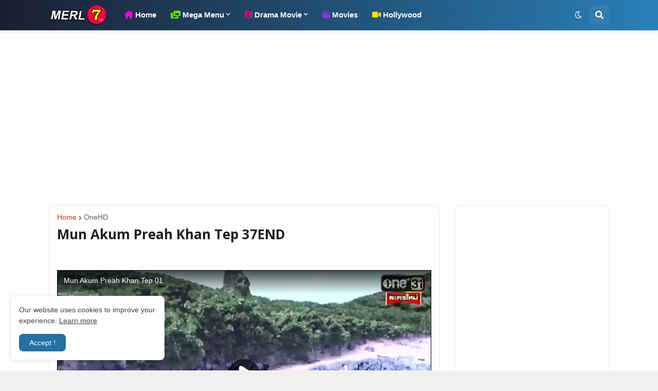

--- FILE ---
content_type: text/html; charset=utf-8
request_url: https://www.google.com/recaptcha/api2/aframe
body_size: 267
content:
<!DOCTYPE HTML><html><head><meta http-equiv="content-type" content="text/html; charset=UTF-8"></head><body><script nonce="yPLrU-P2Rko7h_6Km_G-Kw">/** Anti-fraud and anti-abuse applications only. See google.com/recaptcha */ try{var clients={'sodar':'https://pagead2.googlesyndication.com/pagead/sodar?'};window.addEventListener("message",function(a){try{if(a.source===window.parent){var b=JSON.parse(a.data);var c=clients[b['id']];if(c){var d=document.createElement('img');d.src=c+b['params']+'&rc='+(localStorage.getItem("rc::a")?sessionStorage.getItem("rc::b"):"");window.document.body.appendChild(d);sessionStorage.setItem("rc::e",parseInt(sessionStorage.getItem("rc::e")||0)+1);localStorage.setItem("rc::h",'1768212510790');}}}catch(b){}});window.parent.postMessage("_grecaptcha_ready", "*");}catch(b){}</script></body></html>

--- FILE ---
content_type: text/javascript;charset=UTF-8
request_url: https://whos.amung.us/pingjs/?k=efawinvbnt&t=Mun%20Akum%20Preah%20Khan%20Tep%E2%80%8B%2037END&c=s&x=https%3A%2F%2Fwww.merl7.com%2F2021%2F12%2Fmun-akum-preah-khan-tep-37end.html&y=&a=1&d=2.945&v=27&r=9030
body_size: -176
content:
WAU_r_s('1','efawinvbnt',1);

--- FILE ---
content_type: text/javascript;charset=UTF-8
request_url: https://whos.amung.us/pingjs/?k=wp0hdb05d1&t=Mun%20Akum%20Preah%20Khan%20Tep%E2%80%8B%2037END&c=d&x=https%3A%2F%2Fwww.merl7.com%2F2021%2F12%2Fmun-akum-preah-khan-tep-37end.html&y=&a=0&v=27&r=8680
body_size: -51
content:
WAU_r_d('1','wp0hdb05d1',0);

--- FILE ---
content_type: application/javascript
request_url: https://t.dtscout.com/pv/?_a=v&_h=merl7.com&_ss=1ltyqk6mdj&_pv=1&_ls=0&_u1=1&_u3=1&_cc=us&_pl=d&_cbid=1vyb&_cb=_dtspv.c
body_size: -283
content:
try{_dtspv.c({"b":"chrome@131"},'1vyb');}catch(e){}